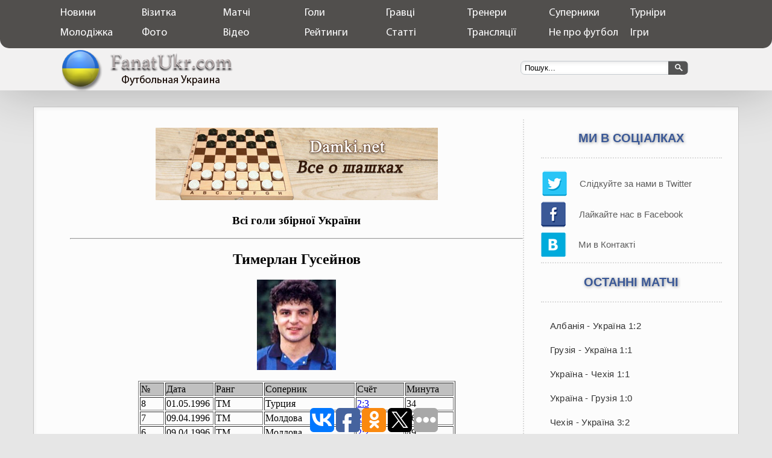

--- FILE ---
content_type: text/html; charset=windows-1251
request_url: https://www.fanatukr.com/g_huseynov.html
body_size: 4526
content:
<!DOCTYPE html>
<html lang="en">
<head>
<meta http-equiv="Content-Type" content="text/html; charset=windows-1251" />
<title>Голы: Тимерлан Гусейнов</title>
<meta name="description" content="Голы: Тимерлан Гусейнов" />

<meta name="generator" content="DataLife Engine (http://dle-news.ru)" />

<meta property="og:site_name" content="Збірна України по футболу" />
<meta property="og:type" content="article" />
<meta property="og:title" content="Голы: Тимерлан Гусейнов" />
<meta property="og:url" content="https://www.fanatukr.com/g_huseynov.html" />
<meta property="og:image" content="/uploads/huseynov.jpg" />
<link rel="search" type="application/opensearchdescription+xml" href="https://www.fanatukr.com/engine/opensearch.php" title="Збірна України по футболу" />
<link rel="alternate" type="application/rss+xml" title="Збірна України по футболу" href="https://www.fanatukr.com/rss.xml" />
<script type="text/javascript" src="/engine/classes/min/index.php?charset=windows-1251&amp;g=general&amp;17"></script>
<script type="text/javascript" src="/engine/classes/min/index.php?charset=windows-1251&amp;f=engine/classes/masha/masha.js&amp;17"></script>
<script type="text/javascript" src="//ajax.googleapis.com/ajax/libs/webfont/1/webfont.js"></script>
<script type="text/javascript" src="/engine/editor/scripts/webfont.js"></script>
<link media="screen" href="/engine/editor/css/default.css" type="text/css" rel="stylesheet" />
	<meta charset="utf-8">
	<meta name="viewport" content="width=device-width, initial-scale=1, shrink-to-fit=no">
	<link rel="stylesheet" href="/templates/fanatukrv2/style/style.css">
	<meta name="19f74e42618e0af8b8ea712e9b90c3ab" content="">
	<meta name="rp0b90d7e520cf4c09b4c10ae7f8aac182" content="074937666ffa5c88f2232ab9bb613644" />
	<meta name="yandex-verification" content="dfeab13906cde8dd" />
	
</head>
<body>
<script type="text/javascript">
<!--
var dle_root       = '/';
var dle_admin      = '';
var dle_login_hash = '';
var dle_group      = 5;
var dle_skin       = 'fanatukrv2';
var dle_wysiwyg    = '0';
var quick_wysiwyg  = '0';
var dle_act_lang   = ["Да", "Нет", "Ввод", "Отмена", "Сохранить", "Удалить", "Загрузка. Пожалуйста, подождите..."];
var menu_short     = 'Быстрое редактирование';
var menu_full      = 'Полное редактирование';
var menu_profile   = 'Просмотр профиля';
var menu_send      = 'Отправить сообщение';
var menu_uedit     = 'Админцентр';
var dle_info       = 'Информация';
var dle_confirm    = 'Подтверждение';
var dle_prompt     = 'Ввод информации';
var dle_req_field  = 'Заполните все необходимые поля';
var dle_del_agree  = 'Вы действительно хотите удалить? Данное действие невозможно будет отменить';
var dle_spam_agree = 'Вы действительно хотите отметить пользователя как спамера? Это приведёт к удалению всех его комментариев';
var dle_complaint  = 'Укажите текст Вашей жалобы для администрации:';
var dle_big_text   = 'Выделен слишком большой участок текста.';
var dle_orfo_title = 'Укажите комментарий для администрации к найденной ошибке на странице';
var dle_p_send     = 'Отправить';
var dle_p_send_ok  = 'Уведомление успешно отправлено';
var dle_save_ok    = 'Изменения успешно сохранены. Обновить страницу?';
var dle_reply_title= 'Ответ на комментарий';
var dle_tree_comm  = '0';
var dle_del_news   = 'Удалить статью';
var allow_dle_delete_news   = false;
var dle_search_delay   = false;
var dle_search_value   = '';
jQuery(function($){
FastSearch();
});
//-->
</script>
	<header>
		<nav>
			<ul class="menu">
				<li><a href="/news/">Новини</a></li>
				<li><a href="/vizitka.html">Візитка</a></li>
				<li><a href="/matches.html">Матчі</a></li>
				<li><a href="/goals.html">Голи</a></li>
				<li><a href="/players.html">Гравці</a></li>
				<li><a href="/coaches.html">Тренери</a></li>
				<li><a href="/opponents.html">Суперники</a></li>
				<li><a href="/tournaments.html">Турніри</a></li>
			</ul>
			<ul class="menu">
				<li><a href="/u21.html">Молодіжка</a></li>
				<li><a href="/photo/">Фото</a></li>
				<li><a href="/video/">Відео</a></li>
				<li><a href="/ratings/">Рейтинги</a></li>
				<li><a href="/articles/">Статті</a></li>
				<li><a href="/broadcasts/">Трансляції</a></li>
				<li><a href="/notfootball/">Не про футбол</a></li>
				<li><a href="/games/">Ігри</a></li>
			</ul>			
		</nav>
		<div class="wplogo">
			<a href="/"><div class="logo"></div></a>
			<div class="search">
			<form method="post" action='/index.php?do=search'> 
			<input type="hidden" name="do" value="search" /> 
			<input type="hidden" name="subaction" value="search"/> 
			<input type="hidden"/> <input id="story" name="story" type="text" size="19" onFocus="if(this.value=='&nbsp;Пошук...')this.value='';" value="&nbsp;Пошук..." class="srch"> 
			<input type="image" class="srch-img" src="/templates/fanatukrv2/img/search.png" width="14" height="13"> </form>
			</div>
		</div>
	</header>
	<section class="content">
		<section class="left-content"><br>
		<p style="text-align: center;"><a href="https://www.youtube.com/damkinet?sub_confirmation=1" target="_blank"><img style="border:0" src="/damkinet.jpg" alt="damkinet" /></a></p>


			
			
			<div id='dle-content'><CENTER>
<h1 class="matches">Всі голи збірної України</h1>
<HR>
		<CENTER>
<h2 class="matches">Тимерлан Гусейнов</h2>
</CENTER>
<img height=150 align="middle" src="/uploads/huseynov.jpg">
<CENTER><TABLE  border="1" >
<br>
<tr bgcolor="silver">
   <td  width="40" > №   </td>
   <td width="80"> Дата </td>     
   <td width="80"> Ранг </td>
   <td width="150"> Соперник </td>
   <td width="80"> Счёт </td>
   <td width="80"> Минута </td>        
</tr>
<tr>
    <td> 8 </td>
    <td> 01.05.1996  </td>
    <td> ТМ  </td>
    <td> Турция  </td>
    <td> <a href="/match_028.html">2:3</a>  </td>
    <td> 34  </td>
</tr>
<tr>
    <td> 7 </td>
    <td> 09.04.1996  </td>
    <td> ТМ  </td>
    <td> Молдова  </td>
    <td> <a href="/match_027.html">2:2</a>  </td>
    <td> 66  </td>
</tr>
<tr>
    <td> 6 </td>
    <td> 09.04.1996  </td>
    <td> ТМ  </td>
    <td> Молдова  </td>
    <td> <a href="/match_027.html">2:2</a>  </td>
    <td> 49  </td>
</tr>
<tr>
    <td> 5 </td>
    <td> 11.10.1995  </td>
    <td> ЧЕ  </td>
    <td> Словения  </td>
    <td> <a href="/match_025.html">2:3</a>  </td>
    <td> 44  </td>
</tr>
<tr>
    <td> 4 </td>
    <td> 06.09.1995  </td>
    <td> ЧЕ  </td>
    <td> Литва  </td>
    <td> <a href="/match_024.html">3:1<a>  </td>
    <td> 72  </td>
</tr>
<tr>
    <td> 3 </td>
    <td> 06.09.1995  </td>
    <td> ЧЕ  </td>
    <td> Литва  </td>
    <td> <a href="/match_024.html">3:1</a>  </td>
    <td> 62  </td>
</tr>
<tr>
    <td> 2 </td>
    <td> 26.04.1995  </td>
    <td> ЧЕ  </td>
    <td> Эстония  </td>
    <td> <a href="/match_022.html">1:0</a>  </td>
    <td> 17  </td>
</tr>
<tr>
    <td> 1 </td>
    <td> 13.11.1994  </td>
    <td> ЧЕ  </td>
    <td> Эстония  </td>
    <td> <a href="/match_019.html">3:0</a>  </td>
    <td> 72  </td>
</tr>

</table></FONT></TR></TABLE>
</CENTER>
</div>
			
		</section>
		<aside>
			<div class="r-head">Ми в соціалках</div>
			<div class="r-body"><noindex>
				<div><img src="/templates/fanatukrv2/img/twitter.png" alt="twitter" class="social-img"><span class="social-text"><a href="https://twitter.com/fanatukrcom">Слідкуйте за нами в Twitter</a></span></div>
				<div><img src="/templates/fanatukrv2/img/facebook.png" alt="facebook" class="social-img"><span class="social-text"><a href="https://www.facebook.com/fanatukrcom">Лайкайте нас в Facebook</a></span></div>
					<div><img src="/templates/fanatukrv2/img/vkontakte.png" alt="vkontakte" class="social-img"><span class="social-text"><a href="http://vk.com/fanatukrcom">Ми в Контакті</a></span></div>
				</noindex>
			</div>
			<div class="r-head">Останні матчі</div>
			<div class="r-body">
<a href="/match_322.html" class="side-link">Албанія - Україна 1:2</a>
<a href="/match_321.html" class="side-link">Грузія - Україна 1:1</a>
<a href="/match_320.html" class="side-link">Україна - Чехія	1:1</a>
<a href="/match_319.html" class="side-link">Україна - Грузія 1:0</a>
<a href="/match_318.html" class="side-link">Чехія - Україна	3:2</a>
			</div>
			<div class="r-head">Популярні статті</div>
			<div class="r-body">
			<a href="https://www.fanatukr.com/news/907-sformirovany-korziny-pered-zherebevkoy-ligi-naciy.html" class="side-link">Сформированы корзины перед жеребьевкой Лиги наций</a><a href="https://www.fanatukr.com/news/807-volevaya-pobeda-nad-slovakiey.html" class="side-link">Волевая победа над Словакией</a><a href="https://www.fanatukr.com/news/804-sbornaya-ukrainy-ne-sygraet-na-chm-2018.html" class="side-link">Сборная Украины не сыграет на ЧМ-2018</a><a href="https://www.fanatukr.com/news/513-anatoliy-timoschuk-stal-otcom.html" class="side-link">Анатолий Тимощук стал отцом</a><a href="https://www.fanatukr.com/news/906-v-2018-godu-sbornaya-ukrainy-provedet-11-matchey.html" class="side-link">В 2018 году сборная Украины проведет 11 матчей</a><a href="https://www.fanatukr.com/news/995-uik-end-dlya-legionerov-sbornoy-ukrainy-tri-pobedy-i-odna-nulevaya-nichya.html" class="side-link">Уик-энд для легионеров сборной Украины: три победы и одна нулевая ничья</a><a href="https://www.fanatukr.com/news/484-biografiya-andreya-shevchenko.html" class="side-link">Биография Андрея Шевченко</a><a href="https://www.fanatukr.com/news/582-vysokaya-planka-konoplyanki.html" class="side-link">Высокая планка Коноплянки</a><a href="https://www.fanatukr.com/news/620-kazackiy-duh-alekseya-gaya.html" class="side-link">Казацкий дух Алексея Гая</a><a href="https://www.fanatukr.com/news/487-ispaniya-ukraina.html" class="side-link">Испания - Украина</a>
			</div>
<script type="text/javascript">
<!--
var _acic={dataProvider:10};(function(){var e=document.createElement("script");e.type="text/javascript";e.async=true;e.src="https://www.acint.net/aci.js";var t=document.getElementsByTagName("script")[0];t.parentNode.insertBefore(e,t)})()
//-->
</script>
		</aside>
	</section>
<footer>
	<div class="copyright">
	Copyright  © 2007 - 2026 FanatUkr.com<br>
	All rights reserved.

<NOINDEX>
<!--LiveInternet counter--><script type="text/javascript"><!--
document.write("<a href='http://www.liveinternet.ru/click' "+
"target=_blank><img src='http://counter.yadro.ru/hit?t45.6;r"+
escape(document.referrer)+((typeof(screen)=="undefined")?"":
";s"+screen.width+"*"+screen.height+"*"+(screen.colorDepth?
screen.colorDepth:screen.pixelDepth))+";u"+escape(document.URL)+
";"+Math.random()+
"' alt='' title='LiveInternet' "+
"border='0' width='10' height='10'><\/a>")
//--></script><!--/LiveInternet-->
<script type="text/javascript">(function(w,doc) {
if (!w.__utlWdgt ) {
    w.__utlWdgt = true;
    var d = doc, s = d.createElement('script'), g = 'getElementsByTagName';
    s.type = 'text/javascript'; s.charset='UTF-8'; s.async = true;
    s.src = ('https:' == w.location.protocol ? 'https' : 'http')  + '://w.uptolike.com/widgets/v1/uptolike.js';
    var h=d[g]('body')[0];
    h.appendChild(s);
}})(window,document);
</script>
<div data-background-alpha="0.0" data-buttons-color="#FFFFFF" data-counter-background-color="#ffffff" data-share-counter-size="12" data-top-button="false" data-share-counter-type="common" data-share-style="1" data-mode="share" data-like-text-enable="false" data-mobile-view="true" data-icon-color="#ffffff" data-orientation="fixed-bottom" data-text-color="#000000" data-share-shape="round-rectangle" data-sn-ids="vk.fb.ok.tw." data-share-size="40" data-background-color="#ffffff" data-preview-mobile="false" data-mobile-sn-ids="fb.vk.tw.wh.ok.vb." data-pid="1485500" data-counter-background-alpha="1.0" data-following-enable="false" data-exclude-show-more="false" data-selection-enable="true" class="uptolike-buttons" ></div>
</NOINDEX>


	</div>
</footer>
	<script src="/templates/fanatukrv2/js/jquery-3.1.1.slim.min.js"></script>
	<script src="/templates/fanatukrv2/js/js.js"></script>





<HR>



<!-- Global site tag (gtag.js) - Google Analytics -->
<script async src="https://www.googletagmanager.com/gtag/js?id=UA-101544935-43"></script>
<script>
  window.dataLayer = window.dataLayer || [];
  function gtag(){dataLayer.push(arguments);}
  gtag('js', new Date());

  gtag('config', 'UA-101544935-43');
</script>






<script defer src="https://static.cloudflareinsights.com/beacon.min.js/vcd15cbe7772f49c399c6a5babf22c1241717689176015" integrity="sha512-ZpsOmlRQV6y907TI0dKBHq9Md29nnaEIPlkf84rnaERnq6zvWvPUqr2ft8M1aS28oN72PdrCzSjY4U6VaAw1EQ==" data-cf-beacon='{"version":"2024.11.0","token":"58bd6de6e8dc43b1b723aada6a5e3eeb","r":1,"server_timing":{"name":{"cfCacheStatus":true,"cfEdge":true,"cfExtPri":true,"cfL4":true,"cfOrigin":true,"cfSpeedBrain":true},"location_startswith":null}}' crossorigin="anonymous"></script>
</body>
</html>

--- FILE ---
content_type: text/css
request_url: https://www.fanatukr.com/templates/fanatukrv2/style/style.css
body_size: 1426
content:
@font-face {
    font-family: 'MyriadPro';
    src: url('../fonts/MyriadPro-Regular.woff2') format('woff2'),
        url('../fonts/MyriadPro-Regular.woff') format('woff'),
        url('../fonts/MyriadPro-Regular.ttf') format('truetype');
    font-weight: normal;
    font-style: normal;
}
*{
	box-sizing: border-box;
}
body{
	margin: 0;
	padding: 0;
	background-color: #e6e6e6;
}

header{
	background-color: #f2f1f1;
	height: 150px;
	position: relative;
	-webkit-box-shadow: 0px -3px 87px 2px rgba(0,0,0,0.25);
	-moz-box-shadow: 0px -3px 87px 2px rgba(0,0,0,0.25);
	box-shadow: 0px -3px 87px 2px rgba(0,0,0,0.25);
}
nav{
	background-color: #514f4d;
	border-radius: 0 0 15px 15px;
	position: fixed;
	width: 100%;
	height: 80px;
	z-index: 999;
}
ul {
	margin: 0;
	padding: 0;
}
.menu{
	display: flex;
	max-width: 1080px;
	margin: 0 auto;
	padding-top: 10px;

}
.menu li{
	list-style-type: none;
	width: 150px;
}
.menu li a{
	font-family: MyriadPro;
	font-size: 18px;
	color: #fafafb;
	font-weight: 400;
	text-decoration: none;
	transition:all 0.5s ease-out;
}
.menu li a:hover{
	color: #e88414;

}
.wplogo{
	max-width: 1080px;
	margin: 0 auto;
	position:relative;
}
.logo{
	position: absolute;
	background-image: url(../img/logo.png);
	width: 288px;
	height:71px;
	top: 82px;
}
.content{
	background-color: #fcfcfc;
	box-shadow: inset 3px 4px 5px rgba(0, 0, 0, 0.04);
	border: 1px solid #c5c4c4;
	max-width: 1170px;
	margin: 27px auto;
	position: relative;
	z-index: 3;
	display: flex;
	padding-bottom: 90px;
}
article{
	background: #fcfcfc;
	flex:auto;
	padding-right: 12px;
	display: block;
	margin-top: -11px;
}
aside{
	width: 360px;
	margin-top: 20px;
	border-left: 2px dotted #dbdbdb;
}
.left-content{
	width:70%;
	padding: 0px 0px 0px 60px;
}
.title{
height: 45px;
background: url('../img/boll.png') no-repeat left #727170;
line-height: 45px;
}
.title > h1{
	font-family: arial;
	font-size: 19px;
	font-weight: 400;
	color: #fdfcfa;
	margin-left: 50px;
}
.title > a > h1{
	font-family: arial;
	font-size: 19px;
	font-weight: 400;
	color: #fdfcfa;
	margin-left: 50px;
}
.title > a {
	text-decoration:none;
}
.title > a > h1:hover{
	color: #e88414;
}
.article-body{
	font-family: Tahoma;
	color: #020202;
	font-size: 14px;
	font-weight: 400;
	margin-top:30px;
	text-align: justify;
	border-bottom: 3px solid #818080;
	position: relative;
	padding-bottom: 20px;
}
.article-img{
	width:247px;
	height:216px;
	padding: 0px 20px 20px 0px;
}
.article-link{
	text-decoration: none;
	font-family: arial;
	font-size: 12px;
	position: absolute;
	right: 0;
	color: #0b0b0b;
}
.article-link:hover{
	color: #e88414;
}
footer{
	background-color: #514f4d;
	width: 100%;
	height: 93px;
	border-radius: 15px 15px 0 0;
	font-family: Arial;
	font-size: 14px;
	color: #faf9fd;
}
.copyright{
	max-width: 1080px;
	margin: 0 auto;	
	padding-top: 34px;
}
.r-head{
	margin: 0 auto 20px auto;
	text-align: center;
	font-family: calibri, arial;
	font-size: 20px;
	font-weight: bold;
	text-transform:uppercase;
	color: #3b5997;
	padding: 20px 0px;
	width:300px;
	border-bottom: 2px dotted #dbdbdb;
	text-shadow: 1px 1px 5px rgba(150, 150, 150, 1);
}
.r-body{
	width: 300px;
	margin: 0 auto;
	border-bottom: 2px dotted #dbdbdb;
}
.social-text a{
	font-family: arial;
	font-size: 15px;
	font-weight: 400;
	color: #5b5b5b;
	height: 44px;
	line-height: 44px;
	vertical-align: top;
	padding-left: 20px;
	text-decoration: none;
}
.social-img{
	padding-bottom: 3px;
}
.social-text a:hover{
	color: #feb461;
}
.side-link{
	text-decoration: none;
	color: #343434;
	font-family: Arial;
	font-size: 15px;
	font-weight: 400;
	letter-spacing: 0.35px;
	padding-left: 15px;
	padding-top: 10px;
	padding-bottom: 13px;
	display: block;
}
.side-link:hover{
	color: #feb461;
}
.search{
	right:70px;
	position:absolute;
	top:101px;
}
#story{
	background-color: #ffffff;
	box-shadow: inset 0 2px 6px rgba(0, 0, 0, 0.1);
	border: 1px solid #c6cbd0;
	height: 23px;
	width: 247px;
	border-radius:7px 0 0 7px;
}
.srch-img{
	background-color: #545454;
	width:33px;
	height:23px;
	position:absolute;
	right:-31px;
	top:0;
	border-radius:0px 7px 7px 0px;
}
.clear{
	display:block;
	width:1000px;
	height:1000px;
	background:#000;
}
.navigation{

}
.navigation > a, .navigation > span{
	margin-left:2px;
	width:44px;
	height:23px;
	display:inline-block;	
	text-align:center;
	color: #040404;
	text-decoration:none;
	font-family: Arial;
	font-size: 13px;
	font-weight: 400;
}
.navigation > a:hover{
	margin-left:2px;
	width:44px;
	height:29px;
	line-height:29px;
	display:inline-block;
	color: #040404;
	text-align:center;
	font-family: Arial;
	font-size: 13px;
	font-weight: 400;
	text-decoration:none;
	background: url(../img/nav.png);
}
.pr-nx{
	line-height:29px;
	text-align:center;
	width:69px;
	height:29px;
	color: #040404;
	display:inline-block;
	background: url(../img/pr-nx.png);
	}
.pr-nx > a{
	text-align:center;
	font-family: Arial;
	font-size: 13px;
	color: #040404;
	font-weight: 400;
}
.page{
	margin:50px auto 0 auto;
	width: 80%;
	}
.dpad {
	font-family: Arial;
	font-size: 13px;
	color: #040404;
	font-weight: 400;
}
.highslide img{
    border: 1px solid #c5c4c4;
    padding: 5px;
    margin-right: 10px;
    margin-bottom: 10px;
}
}
.highslide-controls ul{
	display:none;
}

--- FILE ---
content_type: application/javascript;charset=utf-8
request_url: https://w.uptolike.com/widgets/v1/widgets-batch.js?params=JTVCJTdCJTIycGlkJTIyJTNBJTIyMTQ4NTUwMCUyMiUyQyUyMnVybCUyMiUzQSUyMmh0dHBzJTNBJTJGJTJGd3d3LmZhbmF0dWtyLmNvbSUyRmdfaHVzZXlub3YuaHRtbCUyMiU3RCU1RA==&mode=0&callback=callback__utl_cb_share_1768492008448148
body_size: 386
content:
callback__utl_cb_share_1768492008448148([{
    "pid": "1485500",
    "subId": 0,
    "initialCounts": {"fb":0,"tw":0,"tb":0,"ok":0,"vk":0,"ps":0,"gp":0,"mr":0,"lj":0,"li":0,"sp":0,"su":0,"ms":0,"fs":0,"bl":0,"dg":0,"sb":0,"bd":0,"rb":0,"ip":0,"ev":0,"bm":0,"em":0,"pr":0,"vd":0,"dl":0,"pn":0,"my":0,"ln":0,"in":0,"yt":0,"rss":0,"oi":0,"fk":0,"fm":0,"li":0,"sc":0,"st":0,"vm":0,"wm":0,"4s":0,"gg":0,"dd":0,"ya":0,"gt":0,"wh":0,"4t":0,"ul":0,"vb":0,"tm":0},
    "forceUpdate": ["fb","ok","vk","ps","gp","mr","my"],
    "extMet": false,
    "url": "https%3A%2F%2Fwww.fanatukr.com%2Fg_huseynov.html",
    "urlWithToken": "https%3A%2F%2Fwww.fanatukr.com%2Fg_huseynov.html%3F_utl_t%3DXX",
    "intScr" : false,
    "intId" : 0,
    "exclExt": false
}
])

--- FILE ---
content_type: application/javascript;charset=utf-8
request_url: https://w.uptolike.com/widgets/v1/version.js?cb=cb__utl_cb_share_176849200758022
body_size: 396
content:
cb__utl_cb_share_176849200758022('1ea92d09c43527572b24fe052f11127b');

--- FILE ---
content_type: application/javascript; charset=utf-8
request_url: https://www.fanatukr.com/templates/fanatukrv2/js/js.js
body_size: -116
content:
 $(window).ready(function() { 
      $("img").each(function(){ 
         var image = $(this);             
         if(image.context.naturalWidth == 0 ||
         image.readyState == 'uninitialized'){    
            $(image).unbind("error").attr(
                "src", "http://test1.ru/templates/fanatukrv2/dleimages/no_image.jpg"
            ); 
         } 
    }); 
}); 
